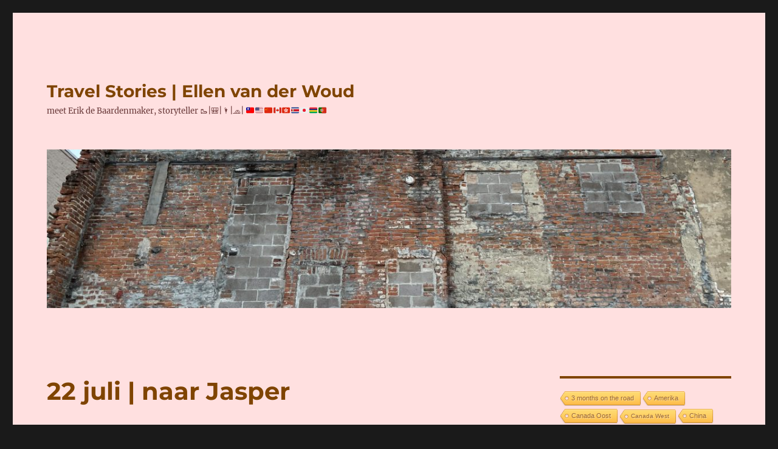

--- FILE ---
content_type: text/html; charset=UTF-8
request_url: https://erikdebaardenmaker.nl/2018/07/23/22-juli-naar-jasper/
body_size: 12436
content:
<!DOCTYPE html>
<html lang="nl-NL" class="no-js">
<head>
	<meta charset="UTF-8">
	<meta name="viewport" content="width=device-width, initial-scale=1.0">
	<link rel="profile" href="https://gmpg.org/xfn/11">
		<script>
(function(html){html.className = html.className.replace(/\bno-js\b/,'js')})(document.documentElement);
//# sourceURL=twentysixteen_javascript_detection
</script>
<title>22 juli | naar Jasper &#8211;  Travel Stories | Ellen van der Woud</title>
<meta name='robots' content='max-image-preview:large' />
<link rel="alternate" type="application/rss+xml" title=" Travel Stories | Ellen van der Woud &raquo; feed" href="https://erikdebaardenmaker.nl/feed/" />
<link rel="alternate" type="application/rss+xml" title=" Travel Stories | Ellen van der Woud &raquo; reacties feed" href="https://erikdebaardenmaker.nl/comments/feed/" />
<link rel="alternate" title="oEmbed (JSON)" type="application/json+oembed" href="https://erikdebaardenmaker.nl/wp-json/oembed/1.0/embed?url=https%3A%2F%2Ferikdebaardenmaker.nl%2F2018%2F07%2F23%2F22-juli-naar-jasper%2F" />
<link rel="alternate" title="oEmbed (XML)" type="text/xml+oembed" href="https://erikdebaardenmaker.nl/wp-json/oembed/1.0/embed?url=https%3A%2F%2Ferikdebaardenmaker.nl%2F2018%2F07%2F23%2F22-juli-naar-jasper%2F&#038;format=xml" />
<style id='wp-img-auto-sizes-contain-inline-css'>
img:is([sizes=auto i],[sizes^="auto," i]){contain-intrinsic-size:3000px 1500px}
/*# sourceURL=wp-img-auto-sizes-contain-inline-css */
</style>
<style id='wp-emoji-styles-inline-css'>

	img.wp-smiley, img.emoji {
		display: inline !important;
		border: none !important;
		box-shadow: none !important;
		height: 1em !important;
		width: 1em !important;
		margin: 0 0.07em !important;
		vertical-align: -0.1em !important;
		background: none !important;
		padding: 0 !important;
	}
/*# sourceURL=wp-emoji-styles-inline-css */
</style>
<style id='wp-block-library-inline-css'>
:root{--wp-block-synced-color:#7a00df;--wp-block-synced-color--rgb:122,0,223;--wp-bound-block-color:var(--wp-block-synced-color);--wp-editor-canvas-background:#ddd;--wp-admin-theme-color:#007cba;--wp-admin-theme-color--rgb:0,124,186;--wp-admin-theme-color-darker-10:#006ba1;--wp-admin-theme-color-darker-10--rgb:0,107,160.5;--wp-admin-theme-color-darker-20:#005a87;--wp-admin-theme-color-darker-20--rgb:0,90,135;--wp-admin-border-width-focus:2px}@media (min-resolution:192dpi){:root{--wp-admin-border-width-focus:1.5px}}.wp-element-button{cursor:pointer}:root .has-very-light-gray-background-color{background-color:#eee}:root .has-very-dark-gray-background-color{background-color:#313131}:root .has-very-light-gray-color{color:#eee}:root .has-very-dark-gray-color{color:#313131}:root .has-vivid-green-cyan-to-vivid-cyan-blue-gradient-background{background:linear-gradient(135deg,#00d084,#0693e3)}:root .has-purple-crush-gradient-background{background:linear-gradient(135deg,#34e2e4,#4721fb 50%,#ab1dfe)}:root .has-hazy-dawn-gradient-background{background:linear-gradient(135deg,#faaca8,#dad0ec)}:root .has-subdued-olive-gradient-background{background:linear-gradient(135deg,#fafae1,#67a671)}:root .has-atomic-cream-gradient-background{background:linear-gradient(135deg,#fdd79a,#004a59)}:root .has-nightshade-gradient-background{background:linear-gradient(135deg,#330968,#31cdcf)}:root .has-midnight-gradient-background{background:linear-gradient(135deg,#020381,#2874fc)}:root{--wp--preset--font-size--normal:16px;--wp--preset--font-size--huge:42px}.has-regular-font-size{font-size:1em}.has-larger-font-size{font-size:2.625em}.has-normal-font-size{font-size:var(--wp--preset--font-size--normal)}.has-huge-font-size{font-size:var(--wp--preset--font-size--huge)}.has-text-align-center{text-align:center}.has-text-align-left{text-align:left}.has-text-align-right{text-align:right}.has-fit-text{white-space:nowrap!important}#end-resizable-editor-section{display:none}.aligncenter{clear:both}.items-justified-left{justify-content:flex-start}.items-justified-center{justify-content:center}.items-justified-right{justify-content:flex-end}.items-justified-space-between{justify-content:space-between}.screen-reader-text{border:0;clip-path:inset(50%);height:1px;margin:-1px;overflow:hidden;padding:0;position:absolute;width:1px;word-wrap:normal!important}.screen-reader-text:focus{background-color:#ddd;clip-path:none;color:#444;display:block;font-size:1em;height:auto;left:5px;line-height:normal;padding:15px 23px 14px;text-decoration:none;top:5px;width:auto;z-index:100000}html :where(.has-border-color){border-style:solid}html :where([style*=border-top-color]){border-top-style:solid}html :where([style*=border-right-color]){border-right-style:solid}html :where([style*=border-bottom-color]){border-bottom-style:solid}html :where([style*=border-left-color]){border-left-style:solid}html :where([style*=border-width]){border-style:solid}html :where([style*=border-top-width]){border-top-style:solid}html :where([style*=border-right-width]){border-right-style:solid}html :where([style*=border-bottom-width]){border-bottom-style:solid}html :where([style*=border-left-width]){border-left-style:solid}html :where(img[class*=wp-image-]){height:auto;max-width:100%}:where(figure){margin:0 0 1em}html :where(.is-position-sticky){--wp-admin--admin-bar--position-offset:var(--wp-admin--admin-bar--height,0px)}@media screen and (max-width:600px){html :where(.is-position-sticky){--wp-admin--admin-bar--position-offset:0px}}

/*# sourceURL=wp-block-library-inline-css */
</style><style id='wp-block-paragraph-inline-css'>
.is-small-text{font-size:.875em}.is-regular-text{font-size:1em}.is-large-text{font-size:2.25em}.is-larger-text{font-size:3em}.has-drop-cap:not(:focus):first-letter{float:left;font-size:8.4em;font-style:normal;font-weight:100;line-height:.68;margin:.05em .1em 0 0;text-transform:uppercase}body.rtl .has-drop-cap:not(:focus):first-letter{float:none;margin-left:.1em}p.has-drop-cap.has-background{overflow:hidden}:root :where(p.has-background){padding:1.25em 2.375em}:where(p.has-text-color:not(.has-link-color)) a{color:inherit}p.has-text-align-left[style*="writing-mode:vertical-lr"],p.has-text-align-right[style*="writing-mode:vertical-rl"]{rotate:180deg}
/*# sourceURL=https://erikdebaardenmaker.nl/wp-includes/blocks/paragraph/style.min.css */
</style>
<style id='global-styles-inline-css'>
:root{--wp--preset--aspect-ratio--square: 1;--wp--preset--aspect-ratio--4-3: 4/3;--wp--preset--aspect-ratio--3-4: 3/4;--wp--preset--aspect-ratio--3-2: 3/2;--wp--preset--aspect-ratio--2-3: 2/3;--wp--preset--aspect-ratio--16-9: 16/9;--wp--preset--aspect-ratio--9-16: 9/16;--wp--preset--color--black: #000000;--wp--preset--color--cyan-bluish-gray: #abb8c3;--wp--preset--color--white: #fff;--wp--preset--color--pale-pink: #f78da7;--wp--preset--color--vivid-red: #cf2e2e;--wp--preset--color--luminous-vivid-orange: #ff6900;--wp--preset--color--luminous-vivid-amber: #fcb900;--wp--preset--color--light-green-cyan: #7bdcb5;--wp--preset--color--vivid-green-cyan: #00d084;--wp--preset--color--pale-cyan-blue: #8ed1fc;--wp--preset--color--vivid-cyan-blue: #0693e3;--wp--preset--color--vivid-purple: #9b51e0;--wp--preset--color--dark-gray: #1a1a1a;--wp--preset--color--medium-gray: #686868;--wp--preset--color--light-gray: #e5e5e5;--wp--preset--color--blue-gray: #4d545c;--wp--preset--color--bright-blue: #007acc;--wp--preset--color--light-blue: #9adffd;--wp--preset--color--dark-brown: #402b30;--wp--preset--color--medium-brown: #774e24;--wp--preset--color--dark-red: #640c1f;--wp--preset--color--bright-red: #ff675f;--wp--preset--color--yellow: #ffef8e;--wp--preset--gradient--vivid-cyan-blue-to-vivid-purple: linear-gradient(135deg,rgb(6,147,227) 0%,rgb(155,81,224) 100%);--wp--preset--gradient--light-green-cyan-to-vivid-green-cyan: linear-gradient(135deg,rgb(122,220,180) 0%,rgb(0,208,130) 100%);--wp--preset--gradient--luminous-vivid-amber-to-luminous-vivid-orange: linear-gradient(135deg,rgb(252,185,0) 0%,rgb(255,105,0) 100%);--wp--preset--gradient--luminous-vivid-orange-to-vivid-red: linear-gradient(135deg,rgb(255,105,0) 0%,rgb(207,46,46) 100%);--wp--preset--gradient--very-light-gray-to-cyan-bluish-gray: linear-gradient(135deg,rgb(238,238,238) 0%,rgb(169,184,195) 100%);--wp--preset--gradient--cool-to-warm-spectrum: linear-gradient(135deg,rgb(74,234,220) 0%,rgb(151,120,209) 20%,rgb(207,42,186) 40%,rgb(238,44,130) 60%,rgb(251,105,98) 80%,rgb(254,248,76) 100%);--wp--preset--gradient--blush-light-purple: linear-gradient(135deg,rgb(255,206,236) 0%,rgb(152,150,240) 100%);--wp--preset--gradient--blush-bordeaux: linear-gradient(135deg,rgb(254,205,165) 0%,rgb(254,45,45) 50%,rgb(107,0,62) 100%);--wp--preset--gradient--luminous-dusk: linear-gradient(135deg,rgb(255,203,112) 0%,rgb(199,81,192) 50%,rgb(65,88,208) 100%);--wp--preset--gradient--pale-ocean: linear-gradient(135deg,rgb(255,245,203) 0%,rgb(182,227,212) 50%,rgb(51,167,181) 100%);--wp--preset--gradient--electric-grass: linear-gradient(135deg,rgb(202,248,128) 0%,rgb(113,206,126) 100%);--wp--preset--gradient--midnight: linear-gradient(135deg,rgb(2,3,129) 0%,rgb(40,116,252) 100%);--wp--preset--font-size--small: 13px;--wp--preset--font-size--medium: 20px;--wp--preset--font-size--large: 36px;--wp--preset--font-size--x-large: 42px;--wp--preset--spacing--20: 0.44rem;--wp--preset--spacing--30: 0.67rem;--wp--preset--spacing--40: 1rem;--wp--preset--spacing--50: 1.5rem;--wp--preset--spacing--60: 2.25rem;--wp--preset--spacing--70: 3.38rem;--wp--preset--spacing--80: 5.06rem;--wp--preset--shadow--natural: 6px 6px 9px rgba(0, 0, 0, 0.2);--wp--preset--shadow--deep: 12px 12px 50px rgba(0, 0, 0, 0.4);--wp--preset--shadow--sharp: 6px 6px 0px rgba(0, 0, 0, 0.2);--wp--preset--shadow--outlined: 6px 6px 0px -3px rgb(255, 255, 255), 6px 6px rgb(0, 0, 0);--wp--preset--shadow--crisp: 6px 6px 0px rgb(0, 0, 0);}:where(.is-layout-flex){gap: 0.5em;}:where(.is-layout-grid){gap: 0.5em;}body .is-layout-flex{display: flex;}.is-layout-flex{flex-wrap: wrap;align-items: center;}.is-layout-flex > :is(*, div){margin: 0;}body .is-layout-grid{display: grid;}.is-layout-grid > :is(*, div){margin: 0;}:where(.wp-block-columns.is-layout-flex){gap: 2em;}:where(.wp-block-columns.is-layout-grid){gap: 2em;}:where(.wp-block-post-template.is-layout-flex){gap: 1.25em;}:where(.wp-block-post-template.is-layout-grid){gap: 1.25em;}.has-black-color{color: var(--wp--preset--color--black) !important;}.has-cyan-bluish-gray-color{color: var(--wp--preset--color--cyan-bluish-gray) !important;}.has-white-color{color: var(--wp--preset--color--white) !important;}.has-pale-pink-color{color: var(--wp--preset--color--pale-pink) !important;}.has-vivid-red-color{color: var(--wp--preset--color--vivid-red) !important;}.has-luminous-vivid-orange-color{color: var(--wp--preset--color--luminous-vivid-orange) !important;}.has-luminous-vivid-amber-color{color: var(--wp--preset--color--luminous-vivid-amber) !important;}.has-light-green-cyan-color{color: var(--wp--preset--color--light-green-cyan) !important;}.has-vivid-green-cyan-color{color: var(--wp--preset--color--vivid-green-cyan) !important;}.has-pale-cyan-blue-color{color: var(--wp--preset--color--pale-cyan-blue) !important;}.has-vivid-cyan-blue-color{color: var(--wp--preset--color--vivid-cyan-blue) !important;}.has-vivid-purple-color{color: var(--wp--preset--color--vivid-purple) !important;}.has-black-background-color{background-color: var(--wp--preset--color--black) !important;}.has-cyan-bluish-gray-background-color{background-color: var(--wp--preset--color--cyan-bluish-gray) !important;}.has-white-background-color{background-color: var(--wp--preset--color--white) !important;}.has-pale-pink-background-color{background-color: var(--wp--preset--color--pale-pink) !important;}.has-vivid-red-background-color{background-color: var(--wp--preset--color--vivid-red) !important;}.has-luminous-vivid-orange-background-color{background-color: var(--wp--preset--color--luminous-vivid-orange) !important;}.has-luminous-vivid-amber-background-color{background-color: var(--wp--preset--color--luminous-vivid-amber) !important;}.has-light-green-cyan-background-color{background-color: var(--wp--preset--color--light-green-cyan) !important;}.has-vivid-green-cyan-background-color{background-color: var(--wp--preset--color--vivid-green-cyan) !important;}.has-pale-cyan-blue-background-color{background-color: var(--wp--preset--color--pale-cyan-blue) !important;}.has-vivid-cyan-blue-background-color{background-color: var(--wp--preset--color--vivid-cyan-blue) !important;}.has-vivid-purple-background-color{background-color: var(--wp--preset--color--vivid-purple) !important;}.has-black-border-color{border-color: var(--wp--preset--color--black) !important;}.has-cyan-bluish-gray-border-color{border-color: var(--wp--preset--color--cyan-bluish-gray) !important;}.has-white-border-color{border-color: var(--wp--preset--color--white) !important;}.has-pale-pink-border-color{border-color: var(--wp--preset--color--pale-pink) !important;}.has-vivid-red-border-color{border-color: var(--wp--preset--color--vivid-red) !important;}.has-luminous-vivid-orange-border-color{border-color: var(--wp--preset--color--luminous-vivid-orange) !important;}.has-luminous-vivid-amber-border-color{border-color: var(--wp--preset--color--luminous-vivid-amber) !important;}.has-light-green-cyan-border-color{border-color: var(--wp--preset--color--light-green-cyan) !important;}.has-vivid-green-cyan-border-color{border-color: var(--wp--preset--color--vivid-green-cyan) !important;}.has-pale-cyan-blue-border-color{border-color: var(--wp--preset--color--pale-cyan-blue) !important;}.has-vivid-cyan-blue-border-color{border-color: var(--wp--preset--color--vivid-cyan-blue) !important;}.has-vivid-purple-border-color{border-color: var(--wp--preset--color--vivid-purple) !important;}.has-vivid-cyan-blue-to-vivid-purple-gradient-background{background: var(--wp--preset--gradient--vivid-cyan-blue-to-vivid-purple) !important;}.has-light-green-cyan-to-vivid-green-cyan-gradient-background{background: var(--wp--preset--gradient--light-green-cyan-to-vivid-green-cyan) !important;}.has-luminous-vivid-amber-to-luminous-vivid-orange-gradient-background{background: var(--wp--preset--gradient--luminous-vivid-amber-to-luminous-vivid-orange) !important;}.has-luminous-vivid-orange-to-vivid-red-gradient-background{background: var(--wp--preset--gradient--luminous-vivid-orange-to-vivid-red) !important;}.has-very-light-gray-to-cyan-bluish-gray-gradient-background{background: var(--wp--preset--gradient--very-light-gray-to-cyan-bluish-gray) !important;}.has-cool-to-warm-spectrum-gradient-background{background: var(--wp--preset--gradient--cool-to-warm-spectrum) !important;}.has-blush-light-purple-gradient-background{background: var(--wp--preset--gradient--blush-light-purple) !important;}.has-blush-bordeaux-gradient-background{background: var(--wp--preset--gradient--blush-bordeaux) !important;}.has-luminous-dusk-gradient-background{background: var(--wp--preset--gradient--luminous-dusk) !important;}.has-pale-ocean-gradient-background{background: var(--wp--preset--gradient--pale-ocean) !important;}.has-electric-grass-gradient-background{background: var(--wp--preset--gradient--electric-grass) !important;}.has-midnight-gradient-background{background: var(--wp--preset--gradient--midnight) !important;}.has-small-font-size{font-size: var(--wp--preset--font-size--small) !important;}.has-medium-font-size{font-size: var(--wp--preset--font-size--medium) !important;}.has-large-font-size{font-size: var(--wp--preset--font-size--large) !important;}.has-x-large-font-size{font-size: var(--wp--preset--font-size--x-large) !important;}
/*# sourceURL=global-styles-inline-css */
</style>

<style id='classic-theme-styles-inline-css'>
/*! This file is auto-generated */
.wp-block-button__link{color:#fff;background-color:#32373c;border-radius:9999px;box-shadow:none;text-decoration:none;padding:calc(.667em + 2px) calc(1.333em + 2px);font-size:1.125em}.wp-block-file__button{background:#32373c;color:#fff;text-decoration:none}
/*# sourceURL=/wp-includes/css/classic-themes.min.css */
</style>
<link rel='stylesheet' id='cool-tag-cloud-css' href='https://erikdebaardenmaker.nl/wp-content/plugins/cool-tag-cloud/inc/cool-tag-cloud.css?ver=2.25' media='all' />
<link rel='stylesheet' id='megamenu-css' href='https://erikdebaardenmaker.nl/wp-content/uploads/maxmegamenu/style.css?ver=9f2744' media='all' />
<link rel='stylesheet' id='dashicons-css' href='https://erikdebaardenmaker.nl/wp-includes/css/dashicons.min.css?ver=6.9' media='all' />
<link rel='stylesheet' id='twentysixteen-fonts-css' href='https://erikdebaardenmaker.nl/wp-content/themes/twentysixteen/fonts/merriweather-plus-montserrat-plus-inconsolata.css?ver=20230328' media='all' />
<link rel='stylesheet' id='genericons-css' href='https://erikdebaardenmaker.nl/wp-content/themes/twentysixteen/genericons/genericons.css?ver=20251101' media='all' />
<link rel='stylesheet' id='twentysixteen-style-css' href='https://erikdebaardenmaker.nl/wp-content/themes/twentysixteen/style.css?ver=20251202' media='all' />
<style id='twentysixteen-style-inline-css'>

		/* Custom Page Background Color */
		.site {
			background-color: #ffe0e0;
		}

		mark,
		ins,
		button,
		button[disabled]:hover,
		button[disabled]:focus,
		input[type="button"],
		input[type="button"][disabled]:hover,
		input[type="button"][disabled]:focus,
		input[type="reset"],
		input[type="reset"][disabled]:hover,
		input[type="reset"][disabled]:focus,
		input[type="submit"],
		input[type="submit"][disabled]:hover,
		input[type="submit"][disabled]:focus,
		.menu-toggle.toggled-on,
		.menu-toggle.toggled-on:hover,
		.menu-toggle.toggled-on:focus,
		.pagination .prev,
		.pagination .next,
		.pagination .prev:hover,
		.pagination .prev:focus,
		.pagination .next:hover,
		.pagination .next:focus,
		.pagination .nav-links:before,
		.pagination .nav-links:after,
		.widget_calendar tbody a,
		.widget_calendar tbody a:hover,
		.widget_calendar tbody a:focus,
		.page-links a,
		.page-links a:hover,
		.page-links a:focus {
			color: #ffe0e0;
		}

		@media screen and (min-width: 56.875em) {
			.main-navigation ul ul li {
				background-color: #ffe0e0;
			}

			.main-navigation ul ul:after {
				border-top-color: #ffe0e0;
				border-bottom-color: #ffe0e0;
			}
		}
	

		/* Custom Link Color */
		.menu-toggle:hover,
		.menu-toggle:focus,
		a,
		.main-navigation a:hover,
		.main-navigation a:focus,
		.dropdown-toggle:hover,
		.dropdown-toggle:focus,
		.social-navigation a:hover:before,
		.social-navigation a:focus:before,
		.post-navigation a:hover .post-title,
		.post-navigation a:focus .post-title,
		.tagcloud a:hover,
		.tagcloud a:focus,
		.site-branding .site-title a:hover,
		.site-branding .site-title a:focus,
		.entry-title a:hover,
		.entry-title a:focus,
		.entry-footer a:hover,
		.entry-footer a:focus,
		.comment-metadata a:hover,
		.comment-metadata a:focus,
		.pingback .comment-edit-link:hover,
		.pingback .comment-edit-link:focus,
		.comment-reply-link,
		.comment-reply-link:hover,
		.comment-reply-link:focus,
		.required,
		.site-info a:hover,
		.site-info a:focus {
			color: #dd8b0f;
		}

		mark,
		ins,
		button:hover,
		button:focus,
		input[type="button"]:hover,
		input[type="button"]:focus,
		input[type="reset"]:hover,
		input[type="reset"]:focus,
		input[type="submit"]:hover,
		input[type="submit"]:focus,
		.pagination .prev:hover,
		.pagination .prev:focus,
		.pagination .next:hover,
		.pagination .next:focus,
		.widget_calendar tbody a,
		.page-links a:hover,
		.page-links a:focus {
			background-color: #dd8b0f;
		}

		input[type="date"]:focus,
		input[type="time"]:focus,
		input[type="datetime-local"]:focus,
		input[type="week"]:focus,
		input[type="month"]:focus,
		input[type="text"]:focus,
		input[type="email"]:focus,
		input[type="url"]:focus,
		input[type="password"]:focus,
		input[type="search"]:focus,
		input[type="tel"]:focus,
		input[type="number"]:focus,
		textarea:focus,
		.tagcloud a:hover,
		.tagcloud a:focus,
		.menu-toggle:hover,
		.menu-toggle:focus {
			border-color: #dd8b0f;
		}

		@media screen and (min-width: 56.875em) {
			.main-navigation li:hover > a,
			.main-navigation li.focus > a {
				color: #dd8b0f;
			}
		}
	

		/* Custom Main Text Color */
		body,
		blockquote cite,
		blockquote small,
		.main-navigation a,
		.menu-toggle,
		.dropdown-toggle,
		.social-navigation a,
		.post-navigation a,
		.pagination a:hover,
		.pagination a:focus,
		.widget-title a,
		.site-branding .site-title a,
		.entry-title a,
		.page-links > .page-links-title,
		.comment-author,
		.comment-reply-title small a:hover,
		.comment-reply-title small a:focus {
			color: #7f4400;
		}

		blockquote,
		.menu-toggle.toggled-on,
		.menu-toggle.toggled-on:hover,
		.menu-toggle.toggled-on:focus,
		.post-navigation,
		.post-navigation div + div,
		.pagination,
		.widget,
		.page-header,
		.page-links a,
		.comments-title,
		.comment-reply-title {
			border-color: #7f4400;
		}

		button,
		button[disabled]:hover,
		button[disabled]:focus,
		input[type="button"],
		input[type="button"][disabled]:hover,
		input[type="button"][disabled]:focus,
		input[type="reset"],
		input[type="reset"][disabled]:hover,
		input[type="reset"][disabled]:focus,
		input[type="submit"],
		input[type="submit"][disabled]:hover,
		input[type="submit"][disabled]:focus,
		.menu-toggle.toggled-on,
		.menu-toggle.toggled-on:hover,
		.menu-toggle.toggled-on:focus,
		.pagination:before,
		.pagination:after,
		.pagination .prev,
		.pagination .next,
		.page-links a {
			background-color: #7f4400;
		}

		/* Border Color */
		fieldset,
		pre,
		abbr,
		acronym,
		table,
		th,
		td,
		input[type="date"],
		input[type="time"],
		input[type="datetime-local"],
		input[type="week"],
		input[type="month"],
		input[type="text"],
		input[type="email"],
		input[type="url"],
		input[type="password"],
		input[type="search"],
		input[type="tel"],
		input[type="number"],
		textarea,
		.main-navigation li,
		.main-navigation .primary-menu,
		.menu-toggle,
		.dropdown-toggle:after,
		.social-navigation a,
		.image-navigation,
		.comment-navigation,
		.tagcloud a,
		.entry-content,
		.entry-summary,
		.page-links a,
		.page-links > span,
		.comment-list article,
		.comment-list .pingback,
		.comment-list .trackback,
		.comment-reply-link,
		.no-comments,
		.widecolumn .mu_register .mu_alert {
			border-color: rgba( 127, 68, 0, 0.2);
		}

		hr,
		code {
			background-color: rgba( 127, 68, 0, 0.2);
		}

		@media screen and (min-width: 56.875em) {
			.main-navigation ul ul,
			.main-navigation ul ul li {
				border-color: rgba( 127, 68, 0, 0.2);
			}

			.main-navigation ul ul:before {
				border-top-color: rgba( 127, 68, 0, 0.2);
				border-bottom-color: rgba( 127, 68, 0, 0.2);
			}
		}
	

		/* Custom Secondary Text Color */

		/**
		 * IE8 and earlier will drop any block with CSS3 selectors.
		 * Do not combine these styles with the next block.
		 */
		body:not(.search-results) .entry-summary {
			color: #683838;
		}

		blockquote,
		.post-password-form label,
		a:hover,
		a:focus,
		a:active,
		.post-navigation .meta-nav,
		.image-navigation,
		.comment-navigation,
		.widget_recent_entries .post-date,
		.widget_rss .rss-date,
		.widget_rss cite,
		.site-description,
		.author-bio,
		.entry-footer,
		.entry-footer a,
		.sticky-post,
		.taxonomy-description,
		.entry-caption,
		.comment-metadata,
		.pingback .edit-link,
		.comment-metadata a,
		.pingback .comment-edit-link,
		.comment-form label,
		.comment-notes,
		.comment-awaiting-moderation,
		.logged-in-as,
		.form-allowed-tags,
		.site-info,
		.site-info a,
		.wp-caption .wp-caption-text,
		.gallery-caption,
		.widecolumn label,
		.widecolumn .mu_register label {
			color: #683838;
		}

		.widget_calendar tbody a:hover,
		.widget_calendar tbody a:focus {
			background-color: #683838;
		}
	
/*# sourceURL=twentysixteen-style-inline-css */
</style>
<link rel='stylesheet' id='twentysixteen-block-style-css' href='https://erikdebaardenmaker.nl/wp-content/themes/twentysixteen/css/blocks.css?ver=20240817' media='all' />
<script src="https://erikdebaardenmaker.nl/wp-includes/js/jquery/jquery.min.js?ver=3.7.1" id="jquery-core-js"></script>
<script src="https://erikdebaardenmaker.nl/wp-includes/js/jquery/jquery-migrate.min.js?ver=3.4.1" id="jquery-migrate-js"></script>
<script id="twentysixteen-script-js-extra">
var screenReaderText = {"expand":"submenu uitvouwen","collapse":"submenu invouwen"};
//# sourceURL=twentysixteen-script-js-extra
</script>
<script src="https://erikdebaardenmaker.nl/wp-content/themes/twentysixteen/js/functions.js?ver=20230629" id="twentysixteen-script-js" defer data-wp-strategy="defer"></script>
<link rel="https://api.w.org/" href="https://erikdebaardenmaker.nl/wp-json/" /><link rel="alternate" title="JSON" type="application/json" href="https://erikdebaardenmaker.nl/wp-json/wp/v2/posts/630" /><link rel="EditURI" type="application/rsd+xml" title="RSD" href="https://erikdebaardenmaker.nl/xmlrpc.php?rsd" />
<meta name="generator" content="WordPress 6.9" />
<link rel="canonical" href="https://erikdebaardenmaker.nl/2018/07/23/22-juli-naar-jasper/" />
<link rel='shortlink' href='https://erikdebaardenmaker.nl/?p=630' />
<link rel="icon" href="https://erikdebaardenmaker.nl/wp-content/uploads/2024/05/image-150x150.png" sizes="32x32" />
<link rel="icon" href="https://erikdebaardenmaker.nl/wp-content/uploads/2024/05/image.png" sizes="192x192" />
<link rel="apple-touch-icon" href="https://erikdebaardenmaker.nl/wp-content/uploads/2024/05/image.png" />
<meta name="msapplication-TileImage" content="https://erikdebaardenmaker.nl/wp-content/uploads/2024/05/image.png" />
<style type="text/css">/** Mega Menu CSS: fs **/</style>
</head>

<body class="wp-singular post-template-default single single-post postid-630 single-format-standard wp-embed-responsive wp-theme-twentysixteen">
<div id="page" class="site">
	<div class="site-inner">
		<a class="skip-link screen-reader-text" href="#content">
			Ga naar de inhoud		</a>

		<header id="masthead" class="site-header">
			<div class="site-header-main">
				<div class="site-branding">
											<p class="site-title"><a href="https://erikdebaardenmaker.nl/" rel="home" > Travel Stories | Ellen van der Woud</a></p>
												<p class="site-description">meet Erik de Baardenmaker, storyteller 🥾|🎒|🌂|🧢| 🇹🇼🇺🇸🇨🇳🇨🇦🇭🇰🇨🇷🇯🇵🇲🇺🇵🇹</p>
									</div><!-- .site-branding -->

							</div><!-- .site-header-main -->

											<div class="header-image">
					<a href="https://erikdebaardenmaker.nl/" rel="home" >
						<img src="https://erikdebaardenmaker.nl/wp-content/uploads/2023/09/cropped-IMG_0487-scaled-1.jpg" width="1200" height="279" alt=" Travel Stories | Ellen van der Woud" sizes="(max-width: 709px) 85vw, (max-width: 909px) 81vw, (max-width: 1362px) 88vw, 1200px" srcset="https://erikdebaardenmaker.nl/wp-content/uploads/2023/09/cropped-IMG_0487-scaled-1.jpg 1200w, https://erikdebaardenmaker.nl/wp-content/uploads/2023/09/cropped-IMG_0487-scaled-1-300x70.jpg 300w, https://erikdebaardenmaker.nl/wp-content/uploads/2023/09/cropped-IMG_0487-scaled-1-1024x238.jpg 1024w, https://erikdebaardenmaker.nl/wp-content/uploads/2023/09/cropped-IMG_0487-scaled-1-768x179.jpg 768w" decoding="async" fetchpriority="high" />					</a>
				</div><!-- .header-image -->
					</header><!-- .site-header -->

		<div id="content" class="site-content">

<div id="primary" class="content-area">
	<main id="main" class="site-main">
		
<article id="post-630" class="post-630 post type-post status-publish format-standard hentry category-canadawest tag-28">
	<header class="entry-header">
		<h1 class="entry-title">22 juli | naar Jasper</h1>	</header><!-- .entry-header -->

	
	
	<div class="entry-content">
		
<p>Bye bye Banff, we gaan weer. Door het Banff National Park naar Jasper. Onze volgende stop. Voor twee nachten deze keer maar voordat we daar zijn&#8230;&#8230; zag ik dit.</p>



<p><em>We drove Bow Valley.</em><br><em>The oaks shoulder to shoulder.</em><br><em>Neighbours for ever.</em></p>



<p>We rijden door de bergen en ik zal niet meer opnoemen wat ik allemaal zie want dat is voor de lezer toch anders dan voor degene die kijkt. Enorme ijsvlaktes, resten gletsjers die zelfs vanaf een afstand er groot en dik uitzien. Met een beetje verbeelding zie je nog hoe breed de rivier hier ooit moet zijn geweest. Het water blijft hier schitterend dat schijnt te komen door het minieme opgeloste schraapsel van de bergwand. Op een bankje in het park lunchen we met de resten van gisteren. We gooien de auto nog maar eens vol en tuffen door.</p>



<p>We stoppen onderweg nog bij de Bow River waar we langsrijden. Hier hebben o.a. de Indianen veel tijd doorgebracht. maar de streek is al heel lang bewoond. Dat gaat gewoon wel 10.000 jaar terug. Het is een magische omgeving. Je voelt de geschiedenis om je heen. En geinspireerd door Haiku&#8217;s (dat zijn drieregelige Japanse gedichten met een vast aantal lettergrepen in het schema 5-7-5) maakt schreef ik het volgende op:</p>



<p><em>Hier raakt de natuur</em><br><em>mijn ziel keihard en pijlsnel</em><br><em>die kleuren raak schiet</em></p>



<p>en ook nog deze:</p>



<p><em>Je hebt nooit gezien</em><br><em>wat ik zag op reis vandaag</em><br><em>De ogenblikken</em></p>



<p>De grote gletsjer, Athabasca Glacier, ligt op de route. Daar kan je naar toelopen of je voor veel geld naar toe en op laten brengen. Dat doen wij niet, wij lopen een groot stuk zelf. Eerst een ongezellig stuk langs de weg maar hier zie je wel in de jaren hoe de gletser aan het smelten is geweest.<br>De eerste landmark dateert van eind jaren 20 en de laatste ongeveer van de jaren 90. Daar zit in lengte een enorm verschil tussen. De verwachting is dat over 100 jaar de gletsjer de gletsjer niet meer is. Er zal een nieuw bos zijn met een meer. Dat gaat door de snelle opwarming van de aarde nu een stuk harder dan vroeger.</p>



<p>Het is een behoorlijke klim naar boven. Boven is de ijsvlakte minder mooi dan van een afstand. Gevaarlijk terrein staat er overal. En blijkbaar zijn er af en toe mensen en kinderen die aan de aandacht ontsnappen en in spleten vallen. Niet aan denken!<br>Er staat nog een enorme waterval op het programma. We zien kolkend water dat zich met alle macht een weg baant. een bijkomstigheid is dat de waterval in de tijd een andere, kortere, weg heeft gevonden. De oude loop van de rivier is nu trap en daar kan je vanaf (en weer op &#8211; 59 treden by the way). Het is een bijzondere ervaring want je ziet hoe het kolkende water de vormen in de bergwand heeft gemaakt. Uitgehold, kommen gemaakt, vechtend door smalle spleten. Het blijft verbazingwekkend.</p>



<p>We praten trouwens bij het tegenkomen van fellow Nederlanders in afkortingen. DA, roept Kee regelmatig. Dutchie Alert staat het voor. Om de een of andere reden willen we er niet bij horen.</p>



<p>Na Jasper National Park, de Canadian Rockies, komen we in Jasper aan. Een wintersportplaats. Leuker dan Banff. We gaan het morgen ontdekken terwijl we de was gaan doen met een kop koffie in het dorp.</p>



<p>En voor wie de Haiku&#8217;s te ver gaan dan moet je maar niet verder lezen want ik heb er nog een.</p>



<p><em>Melkachtig blauw meer.</em><br><em>Ik zag jou en jij zag mij,</em><br><em>schitteren alleen.</em></p>



<p>Lyrisch word je d&#8217;r van&#8230;&#8230;.</p>
	</div><!-- .entry-content -->

	<footer class="entry-footer">
		<span class="byline"><img alt='' src='https://secure.gravatar.com/avatar/234bbdd3dc0b2970462d7b31b6c4181ce122f9356569e146871aa0ed562072c7?s=49&#038;d=mm&#038;r=g' srcset='https://secure.gravatar.com/avatar/234bbdd3dc0b2970462d7b31b6c4181ce122f9356569e146871aa0ed562072c7?s=98&#038;d=mm&#038;r=g 2x' class='avatar avatar-49 photo' height='49' width='49' decoding='async'/><span class="screen-reader-text">Auteur </span><span class="author vcard"><a class="url fn n" href="https://erikdebaardenmaker.nl/author/ellen/">Ellen</a></span></span><span class="posted-on"><span class="screen-reader-text">Geplaatst op </span><a href="https://erikdebaardenmaker.nl/2018/07/23/22-juli-naar-jasper/" rel="bookmark"><time class="entry-date published" datetime="2018-07-23T07:51:00+00:00">23 juli 2018</time><time class="updated" datetime="2023-08-18T04:45:19+00:00">18 augustus 2023</time></a></span><span class="cat-links"><span class="screen-reader-text">Categorieën </span><a href="https://erikdebaardenmaker.nl/category/canadawest/" rel="category tag">Canada West</a></span><span class="tags-links"><span class="screen-reader-text">Tags </span><a href="https://erikdebaardenmaker.nl/tag/2018/" rel="tag">2018</a></span>			</footer><!-- .entry-footer -->
</article><!-- #post-630 -->

	<nav class="navigation post-navigation" aria-label="Berichten">
		<h2 class="screen-reader-text">Bericht navigatie</h2>
		<div class="nav-links"><div class="nav-previous"><a href="https://erikdebaardenmaker.nl/2018/07/22/20-en-21-juli-terug-naar-canada/" rel="prev"><span class="meta-nav" aria-hidden="true">Vorige</span> <span class="screen-reader-text">Vorig bericht:</span> <span class="post-title">20 en 21 juli | terug naar Canada</span></a></div><div class="nav-next"><a href="https://erikdebaardenmaker.nl/2018/07/25/23-en-24-juli-jasper-en-clearwater/" rel="next"><span class="meta-nav" aria-hidden="true">Volgende</span> <span class="screen-reader-text">Volgend bericht:</span> <span class="post-title">23 en 24 juli | Jasper en Clearwater</span></a></div></div>
	</nav>
	</main><!-- .site-main -->

	
</div><!-- .content-area -->


	<aside id="secondary" class="sidebar widget-area">
		<section id="cool_tag_cloud-4" class="widget widget_cool_tag_cloud"><h2 class="widget-title"></h2><div class="cool-tag-cloud"><div class="animation"><div class="ctcdefault"><div class="ctcleft"><div class="arial" style="text-transform:none!important;"><a href="https://erikdebaardenmaker.nl/category/3monthsontheroad/" class="tag-cloud-link tag-link-58 tag-link-position-1" style="font-size: 10.990654205607px;" aria-label="3 months on the road (45 items)">3 months on the road</a><a href="https://erikdebaardenmaker.nl/category/amerika/" class="tag-cloud-link tag-link-20 tag-link-position-2" style="font-size: 11px;" aria-label="Amerika (46 items)">Amerika</a><a href="https://erikdebaardenmaker.nl/category/canadaoost/" class="tag-cloud-link tag-link-29 tag-link-position-3" style="font-size: 10.514018691589px;" aria-label="Canada Oost (13 items)">Canada Oost</a><a href="https://erikdebaardenmaker.nl/category/canadawest/" class="tag-cloud-link tag-link-22 ctc-active tag-link-position-4" style="font-size: 10.373831775701px;" aria-label="Canada West (9 items)">Canada West</a><a href="https://erikdebaardenmaker.nl/category/china/" class="tag-cloud-link tag-link-21 tag-link-position-5" style="font-size: 10.514018691589px;" aria-label="China (13 items)">China</a><a href="https://erikdebaardenmaker.nl/category/costa-rica/" class="tag-cloud-link tag-link-128 tag-link-position-6" style="font-size: 10.327102803738px;" aria-label="Costa Rica (8 items)">Costa Rica</a><a href="https://erikdebaardenmaker.nl/category/hongkong/" class="tag-cloud-link tag-link-62 tag-link-position-7" style="font-size: 10px;" aria-label="Hong Kong (3 items)">Hong Kong</a><a href="https://erikdebaardenmaker.nl/category/ierland/" class="tag-cloud-link tag-link-56 tag-link-position-8" style="font-size: 10.168224299065px;" aria-label="Ierland (5 items)">Ierland</a><a href="https://erikdebaardenmaker.nl/category/japan/" class="tag-cloud-link tag-link-67 tag-link-position-9" style="font-size: 10.859813084112px;" aria-label="Japan (32 items)">Japan</a><a href="https://erikdebaardenmaker.nl/category/mauritius/" class="tag-cloud-link tag-link-59 tag-link-position-10" style="font-size: 10.280373831776px;" aria-label="Mauritius (7 items)">Mauritius</a><a href="https://erikdebaardenmaker.nl/category/taiwan/" class="tag-cloud-link tag-link-138 tag-link-position-11" style="font-size: 10.280373831776px;" aria-label="Taiwan (7 items)">Taiwan</a></div></div></div></div></div></section><section id="cool_tag_cloud-3" class="widget widget_cool_tag_cloud"><h2 class="widget-title"></h2><div class="cool-tag-cloud"><div class="animation"><div class="ctcdefault"><div class="ctcright"><div class="arial" style="text-transform:none!important;"><a href="https://erikdebaardenmaker.nl/tag/2014/" class="tag-cloud-link tag-link-19 tag-link-position-1" style="font-size: 11.851851851852px;" aria-label="2014 (27 items)">2014<span class="tag-link-count"> (27)</span></a><a href="https://erikdebaardenmaker.nl/tag/2016/" class="tag-cloud-link tag-link-25 tag-link-position-2" style="font-size: 11.62962962963px;" aria-label="2016 (13 items)">2016<span class="tag-link-count"> (13)</span></a><a href="https://erikdebaardenmaker.nl/tag/2018/" class="tag-cloud-link tag-link-28 ctc-active tag-link-position-3" style="font-size: 11.688888888889px;" aria-label="2018 (16 items)">2018<span class="tag-link-count"> (16)</span></a><a href="https://erikdebaardenmaker.nl/tag/2022/" class="tag-cloud-link tag-link-31 tag-link-position-4" style="font-size: 11.651851851852px;" aria-label="2022 (14 items)">2022<span class="tag-link-count"> (14)</span></a><a href="https://erikdebaardenmaker.nl/tag/2023/" class="tag-cloud-link tag-link-57 tag-link-position-5" style="font-size: 12px;" aria-label="2023 (44 items)">2023<span class="tag-link-count"> (44)</span></a><a href="https://erikdebaardenmaker.nl/tag/2024/" class="tag-cloud-link tag-link-139 tag-link-position-6" style="font-size: 11.444444444444px;" aria-label="2024 (7 items)">2024<span class="tag-link-count"> (7)</span></a><a href="https://erikdebaardenmaker.nl/tag/2025/" class="tag-cloud-link tag-link-144 tag-link-position-7" style="font-size: 11.77037037037px;" aria-label="2025 (21 items)">2025<span class="tag-link-count"> (21)</span></a><a href="https://erikdebaardenmaker.nl/tag/alabama/" class="tag-cloud-link tag-link-136 tag-link-position-8" style="font-size: 11px;" aria-label="Alabama (1 item)">Alabama<span class="tag-link-count"> (1)</span></a><a href="https://erikdebaardenmaker.nl/tag/big-island/" class="tag-cloud-link tag-link-75 tag-link-position-9" style="font-size: 11.355555555556px;" aria-label="Big Island (5 items)">Big Island<span class="tag-link-count"> (5)</span></a><a href="https://erikdebaardenmaker.nl/tag/chiayi/" class="tag-cloud-link tag-link-141 tag-link-position-10" style="font-size: 11.133333333333px;" aria-label="Chiayi (2 items)">Chiayi<span class="tag-link-count"> (2)</span></a><a href="https://erikdebaardenmaker.nl/tag/dublin/" class="tag-cloud-link tag-link-125 tag-link-position-11" style="font-size: 11px;" aria-label="Dublin (1 item)">Dublin<span class="tag-link-count"> (1)</span></a><a href="https://erikdebaardenmaker.nl/tag/expo-2025/" class="tag-cloud-link tag-link-149 tag-link-position-12" style="font-size: 11px;" aria-label="Expo 2025 (1 item)">Expo 2025<span class="tag-link-count"> (1)</span></a><a href="https://erikdebaardenmaker.nl/tag/gastschrijver/" class="tag-cloud-link tag-link-61 tag-link-position-13" style="font-size: 11.6px;" aria-label="gastschrijver (12 items)">gastschrijver<span class="tag-link-count"> (12)</span></a><a href="https://erikdebaardenmaker.nl/tag/hawaii/" class="tag-cloud-link tag-link-10 tag-link-position-14" style="font-size: 11.518518518519px;" aria-label="Hawaii (9 items)">Hawaii<span class="tag-link-count"> (9)</span></a><a href="https://erikdebaardenmaker.nl/tag/hiroshima/" class="tag-cloud-link tag-link-118 tag-link-position-15" style="font-size: 11.222222222222px;" aria-label="Hiroshima (3 items)">Hiroshima<span class="tag-link-count"> (3)</span></a><a href="https://erikdebaardenmaker.nl/tag/hokkaido/" class="tag-cloud-link tag-link-147 tag-link-position-16" style="font-size: 11.133333333333px;" aria-label="Hokkaido (2 items)">Hokkaido<span class="tag-link-count"> (2)</span></a><a href="https://erikdebaardenmaker.nl/tag/huyga/" class="tag-cloud-link tag-link-152 tag-link-position-17" style="font-size: 11.222222222222px;" aria-label="Huyga (3 items)">Huyga<span class="tag-link-count"> (3)</span></a><a href="https://erikdebaardenmaker.nl/tag/jackson/" class="tag-cloud-link tag-link-134 tag-link-position-18" style="font-size: 11px;" aria-label="Jackson (1 item)">Jackson<span class="tag-link-count"> (1)</span></a><a href="https://erikdebaardenmaker.nl/tag/kochi/" class="tag-cloud-link tag-link-153 tag-link-position-19" style="font-size: 11.133333333333px;" aria-label="Kochi (2 items)">Kochi<span class="tag-link-count"> (2)</span></a><a href="https://erikdebaardenmaker.nl/tag/kumamoto/" class="tag-cloud-link tag-link-151 tag-link-position-20" style="font-size: 11px;" aria-label="Kumamoto (1 item)">Kumamoto<span class="tag-link-count"> (1)</span></a><a href="https://erikdebaardenmaker.nl/tag/kyoto/" class="tag-cloud-link tag-link-117 tag-link-position-21" style="font-size: 11px;" aria-label="Kyoto (1 item)">Kyoto<span class="tag-link-count"> (1)</span></a><a href="https://erikdebaardenmaker.nl/tag/la-fortuna/" class="tag-cloud-link tag-link-129 tag-link-position-22" style="font-size: 11.133333333333px;" aria-label="La Fortuna (2 items)">La Fortuna<span class="tag-link-count"> (2)</span></a><a href="https://erikdebaardenmaker.nl/tag/memphis/" class="tag-cloud-link tag-link-135 tag-link-position-23" style="font-size: 11px;" aria-label="Memphis (1 item)">Memphis<span class="tag-link-count"> (1)</span></a><a href="https://erikdebaardenmaker.nl/tag/monteverde/" class="tag-cloud-link tag-link-130 tag-link-position-24" style="font-size: 11px;" aria-label="Monteverde (1 item)">Monteverde<span class="tag-link-count"> (1)</span></a><a href="https://erikdebaardenmaker.nl/tag/montreal/" class="tag-cloud-link tag-link-120 tag-link-position-25" style="font-size: 11.133333333333px;" aria-label="Montréal (2 items)">Montréal<span class="tag-link-count"> (2)</span></a><a href="https://erikdebaardenmaker.nl/tag/nagasaki/" class="tag-cloud-link tag-link-150 tag-link-position-26" style="font-size: 11px;" aria-label="Nagasaki (1 item)">Nagasaki<span class="tag-link-count"> (1)</span></a><a href="https://erikdebaardenmaker.nl/tag/narita/" class="tag-cloud-link tag-link-116 tag-link-position-27" style="font-size: 11.133333333333px;" aria-label="Narita (2 items)">Narita<span class="tag-link-count"> (2)</span></a><a href="https://erikdebaardenmaker.nl/tag/nashville/" class="tag-cloud-link tag-link-137 tag-link-position-28" style="font-size: 11px;" aria-label="Nashville (1 item)">Nashville<span class="tag-link-count"> (1)</span></a><a href="https://erikdebaardenmaker.nl/tag/new-orleans/" class="tag-cloud-link tag-link-133 tag-link-position-29" style="font-size: 11px;" aria-label="New Orleans (1 item)">New Orleans<span class="tag-link-count"> (1)</span></a><a href="https://erikdebaardenmaker.nl/tag/niagara-falls/" class="tag-cloud-link tag-link-121 tag-link-position-30" style="font-size: 11.133333333333px;" aria-label="Niagara Falls (2 items)">Niagara Falls<span class="tag-link-count"> (2)</span></a><a href="https://erikdebaardenmaker.nl/tag/nikko/" class="tag-cloud-link tag-link-124 tag-link-position-31" style="font-size: 11px;" aria-label="Nikko (1 item)">Nikko<span class="tag-link-count"> (1)</span></a><a href="https://erikdebaardenmaker.nl/tag/oahu/" class="tag-cloud-link tag-link-76 tag-link-position-32" style="font-size: 11.296296296296px;" aria-label="Oahu (4 items)">Oahu<span class="tag-link-count"> (4)</span></a><a href="https://erikdebaardenmaker.nl/tag/okinawa/" class="tag-cloud-link tag-link-146 tag-link-position-33" style="font-size: 11.296296296296px;" aria-label="Okinawa (4 items)">Okinawa<span class="tag-link-count"> (4)</span></a><a href="https://erikdebaardenmaker.nl/tag/osaka/" class="tag-cloud-link tag-link-148 tag-link-position-34" style="font-size: 11.133333333333px;" aria-label="Osaka (2 items)">Osaka<span class="tag-link-count"> (2)</span></a><a href="https://erikdebaardenmaker.nl/tag/quebec/" class="tag-cloud-link tag-link-123 tag-link-position-35" style="font-size: 11px;" aria-label="Quebec (1 item)">Quebec<span class="tag-link-count"> (1)</span></a><a href="https://erikdebaardenmaker.nl/tag/rincon/" class="tag-cloud-link tag-link-131 tag-link-position-36" style="font-size: 11px;" aria-label="Rincon (1 item)">Rincon<span class="tag-link-count"> (1)</span></a><a href="https://erikdebaardenmaker.nl/tag/ring-of-kerry/" class="tag-cloud-link tag-link-126 tag-link-position-37" style="font-size: 11.222222222222px;" aria-label="Ring of Kerry (3 items)">Ring of Kerry<span class="tag-link-count"> (3)</span></a><a href="https://erikdebaardenmaker.nl/tag/riviere-du-loup/" class="tag-cloud-link tag-link-82 tag-link-position-38" style="font-size: 11px;" aria-label="Rivière du Loup (1 item)">Rivière du Loup<span class="tag-link-count"> (1)</span></a><a href="https://erikdebaardenmaker.nl/tag/san-jose/" class="tag-cloud-link tag-link-132 tag-link-position-39" style="font-size: 11px;" aria-label="San José (1 item)">San José<span class="tag-link-count"> (1)</span></a><a href="https://erikdebaardenmaker.nl/tag/taipei/" class="tag-cloud-link tag-link-140 tag-link-position-40" style="font-size: 11.296296296296px;" aria-label="Taipei (4 items)">Taipei<span class="tag-link-count"> (4)</span></a><a href="https://erikdebaardenmaker.nl/tag/tokio/" class="tag-cloud-link tag-link-145 tag-link-position-41" style="font-size: 11.222222222222px;" aria-label="Tokio (3 items)">Tokio<span class="tag-link-count"> (3)</span></a><a href="https://erikdebaardenmaker.nl/tag/tokushima/" class="tag-cloud-link tag-link-154 tag-link-position-42" style="font-size: 11px;" aria-label="Tokushima (1 item)">Tokushima<span class="tag-link-count"> (1)</span></a><a href="https://erikdebaardenmaker.nl/tag/toronto/" class="tag-cloud-link tag-link-122 tag-link-position-43" style="font-size: 11px;" aria-label="Toronto (1 item)">Toronto<span class="tag-link-count"> (1)</span></a><a href="https://erikdebaardenmaker.nl/tag/tortuguero/" class="tag-cloud-link tag-link-127 tag-link-position-44" style="font-size: 11.133333333333px;" aria-label="Tortuguero (2 items)">Tortuguero<span class="tag-link-count"> (2)</span></a><a href="https://erikdebaardenmaker.nl/tag/wakayama/" class="tag-cloud-link tag-link-155 tag-link-position-45" style="font-size: 11.133333333333px;" aria-label="Wakayama (2 items)">Wakayama<span class="tag-link-count"> (2)</span></a><a href="https://erikdebaardenmaker.nl/tag/west-coast/" class="tag-cloud-link tag-link-27 tag-link-position-46" style="font-size: 11.881481481481px;" aria-label="West Coast (30 items)">West Coast<span class="tag-link-count"> (30)</span></a><a href="https://erikdebaardenmaker.nl/tag/yokohama/" class="tag-cloud-link tag-link-158 tag-link-position-47" style="font-size: 11.133333333333px;" aria-label="Yokohama (2 items)">Yokohama<span class="tag-link-count"> (2)</span></a><a href="https://erikdebaardenmaker.nl/tag/yoshino/" class="tag-cloud-link tag-link-157 tag-link-position-48" style="font-size: 11.133333333333px;" aria-label="Yoshino (2 items)">Yoshino<span class="tag-link-count"> (2)</span></a></div></div></div></div></div></section>	</aside><!-- .sidebar .widget-area -->

		</div><!-- .site-content -->

		<footer id="colophon" class="site-footer">
			
			
			<div class="site-info">
								<span class="site-title"><a href="https://erikdebaardenmaker.nl/" rel="home"> Travel Stories | Ellen van der Woud</a></span>
								<a href="https://wordpress.org/" class="imprint">
					Ondersteund door WordPress				</a>
			</div><!-- .site-info -->
		</footer><!-- .site-footer -->
	</div><!-- .site-inner -->
</div><!-- .site -->

<script type="speculationrules">
{"prefetch":[{"source":"document","where":{"and":[{"href_matches":"/*"},{"not":{"href_matches":["/wp-*.php","/wp-admin/*","/wp-content/uploads/*","/wp-content/*","/wp-content/plugins/*","/wp-content/themes/twentysixteen/*","/*\\?(.+)"]}},{"not":{"selector_matches":"a[rel~=\"nofollow\"]"}},{"not":{"selector_matches":".no-prefetch, .no-prefetch a"}}]},"eagerness":"conservative"}]}
</script>
    <script>
        function coolTagCloudToggle( element ) {
            var parent = element.closest('.cool-tag-cloud');
            parent.querySelector('.cool-tag-cloud-inner').classList.toggle('cool-tag-cloud-active');
            parent.querySelector( '.cool-tag-cloud-load-more').classList.toggle('cool-tag-cloud-active');
        }
    </script>
    <script src="https://erikdebaardenmaker.nl/wp-includes/js/hoverIntent.min.js?ver=1.10.2" id="hoverIntent-js"></script>
<script src="https://erikdebaardenmaker.nl/wp-content/plugins/megamenu/js/maxmegamenu.js?ver=3.7" id="megamenu-js"></script>
<script id="wp-emoji-settings" type="application/json">
{"baseUrl":"https://s.w.org/images/core/emoji/17.0.2/72x72/","ext":".png","svgUrl":"https://s.w.org/images/core/emoji/17.0.2/svg/","svgExt":".svg","source":{"concatemoji":"https://erikdebaardenmaker.nl/wp-includes/js/wp-emoji-release.min.js?ver=6.9"}}
</script>
<script type="module">
/*! This file is auto-generated */
const a=JSON.parse(document.getElementById("wp-emoji-settings").textContent),o=(window._wpemojiSettings=a,"wpEmojiSettingsSupports"),s=["flag","emoji"];function i(e){try{var t={supportTests:e,timestamp:(new Date).valueOf()};sessionStorage.setItem(o,JSON.stringify(t))}catch(e){}}function c(e,t,n){e.clearRect(0,0,e.canvas.width,e.canvas.height),e.fillText(t,0,0);t=new Uint32Array(e.getImageData(0,0,e.canvas.width,e.canvas.height).data);e.clearRect(0,0,e.canvas.width,e.canvas.height),e.fillText(n,0,0);const a=new Uint32Array(e.getImageData(0,0,e.canvas.width,e.canvas.height).data);return t.every((e,t)=>e===a[t])}function p(e,t){e.clearRect(0,0,e.canvas.width,e.canvas.height),e.fillText(t,0,0);var n=e.getImageData(16,16,1,1);for(let e=0;e<n.data.length;e++)if(0!==n.data[e])return!1;return!0}function u(e,t,n,a){switch(t){case"flag":return n(e,"\ud83c\udff3\ufe0f\u200d\u26a7\ufe0f","\ud83c\udff3\ufe0f\u200b\u26a7\ufe0f")?!1:!n(e,"\ud83c\udde8\ud83c\uddf6","\ud83c\udde8\u200b\ud83c\uddf6")&&!n(e,"\ud83c\udff4\udb40\udc67\udb40\udc62\udb40\udc65\udb40\udc6e\udb40\udc67\udb40\udc7f","\ud83c\udff4\u200b\udb40\udc67\u200b\udb40\udc62\u200b\udb40\udc65\u200b\udb40\udc6e\u200b\udb40\udc67\u200b\udb40\udc7f");case"emoji":return!a(e,"\ud83e\u1fac8")}return!1}function f(e,t,n,a){let r;const o=(r="undefined"!=typeof WorkerGlobalScope&&self instanceof WorkerGlobalScope?new OffscreenCanvas(300,150):document.createElement("canvas")).getContext("2d",{willReadFrequently:!0}),s=(o.textBaseline="top",o.font="600 32px Arial",{});return e.forEach(e=>{s[e]=t(o,e,n,a)}),s}function r(e){var t=document.createElement("script");t.src=e,t.defer=!0,document.head.appendChild(t)}a.supports={everything:!0,everythingExceptFlag:!0},new Promise(t=>{let n=function(){try{var e=JSON.parse(sessionStorage.getItem(o));if("object"==typeof e&&"number"==typeof e.timestamp&&(new Date).valueOf()<e.timestamp+604800&&"object"==typeof e.supportTests)return e.supportTests}catch(e){}return null}();if(!n){if("undefined"!=typeof Worker&&"undefined"!=typeof OffscreenCanvas&&"undefined"!=typeof URL&&URL.createObjectURL&&"undefined"!=typeof Blob)try{var e="postMessage("+f.toString()+"("+[JSON.stringify(s),u.toString(),c.toString(),p.toString()].join(",")+"));",a=new Blob([e],{type:"text/javascript"});const r=new Worker(URL.createObjectURL(a),{name:"wpTestEmojiSupports"});return void(r.onmessage=e=>{i(n=e.data),r.terminate(),t(n)})}catch(e){}i(n=f(s,u,c,p))}t(n)}).then(e=>{for(const n in e)a.supports[n]=e[n],a.supports.everything=a.supports.everything&&a.supports[n],"flag"!==n&&(a.supports.everythingExceptFlag=a.supports.everythingExceptFlag&&a.supports[n]);var t;a.supports.everythingExceptFlag=a.supports.everythingExceptFlag&&!a.supports.flag,a.supports.everything||((t=a.source||{}).concatemoji?r(t.concatemoji):t.wpemoji&&t.twemoji&&(r(t.twemoji),r(t.wpemoji)))});
//# sourceURL=https://erikdebaardenmaker.nl/wp-includes/js/wp-emoji-loader.min.js
</script>
</body>
</html>


--- FILE ---
content_type: text/css
request_url: https://erikdebaardenmaker.nl/wp-content/uploads/maxmegamenu/style.css?ver=9f2744
body_size: 73
content:
@charset "UTF-8";

/** THIS FILE IS AUTOMATICALLY GENERATED - DO NOT MAKE MANUAL EDITS! **/
/** Custom CSS should be added to Mega Menu > Menu Themes > Custom Styling **/

.mega-menu-last-modified-1765369128 { content: 'Wednesday 10th December 2025 12:18:48 UTC'; }

.wp-block {}